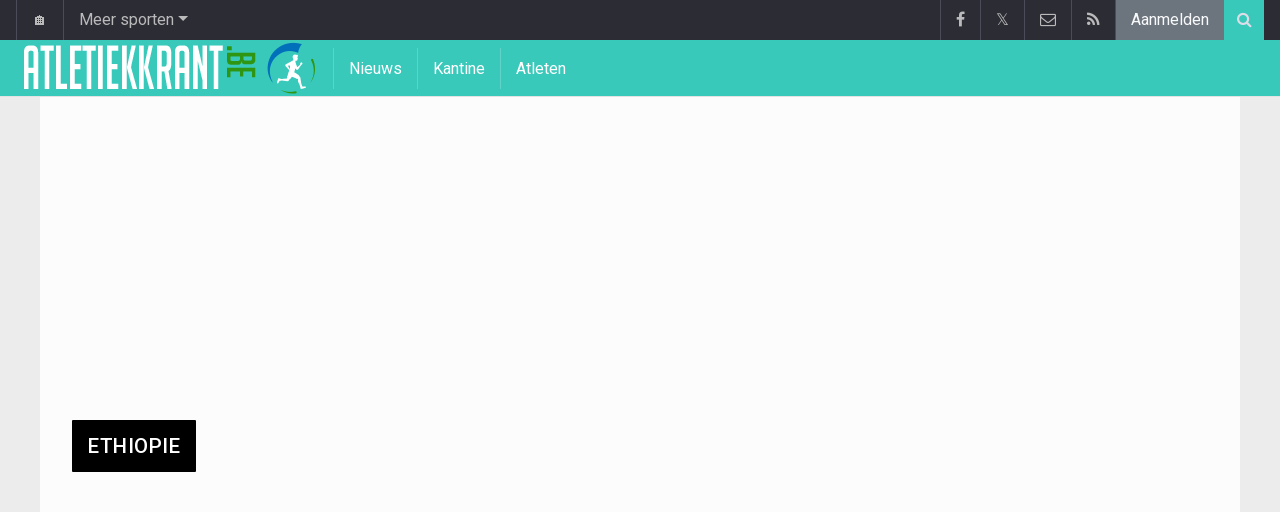

--- FILE ---
content_type: text/html; charset=UTF-8
request_url: https://www.atletiekkrant.be/72
body_size: 4622
content:
	<!doctype html>
<html lang="nl" class="no-js">
		<head>
		<meta charset="utf-8">
		<meta http-equiv="X-UA-Compatible" content="IE=edge">
		<meta name="viewport" content="width=device-width, initial-scale=1, shrink-to-fit=no">

		<title>Atletiek in Ethiopie | Atletiekkrant.be</title>

						<link rel="alternate" type="application/rss+xml" title="Atletiekkrant.be" href="https://www.atletiekkrant.be/rss">
		<meta name="title" content="Atletiek in Ethiopie | Atletiekkrant.be" />
		<meta name="description" content="Atletiek in Ethiopie" />
		<meta name="keywords" content="" />
		<meta name="robots" content="index,follow" />
		<meta name="copyright" content="Copyright 2016-2026 www.atletiekkrant.be" />
		<meta name="language" content="nl" />

		        <link rel="preconnect" href="https://fonts.googleapis.com">
        <link rel="preconnect" href="https://fonts.gstatic.com" crossorigin>
        <link rel="preconnect" href="https://www.googletagmanager.com" />

        <link rel="dns-prefetch" href="https://fonts.googleapis.com" />
        <link rel="dns-prefetch" href="https://fonts.gstatic.com" />
        <link rel="dns-prefetch" href="https://www.googletagmanager.com" />
        <link rel="preload" href="https://www.sportid.be/css/top-20250311.min.css" as="style">
        <link rel="preload" href="https://fonts.googleapis.com/css2?family=Roboto+Slab:ital,wght@0,300;0,400;0,500;0,600;0,700;1,400&family=Roboto:ital,wght@0,300;0,400;0,500;0,600;0,700;1,400&display=swap" as="font" crossorigin>
        
						<link rel="apple-touch-icon" sizes="180x180" href="https://www.sportid.be/images/icons/atletiekkrant/apple-touch-icon.png">
        <link rel="icon" type="image/png" sizes="32x32" href="https://www.sportid.be/images/icons/atletiekkrant/favicon-32x32.png">
        <link rel="icon" type="image/png" sizes="16x16" href="https://www.sportid.be/images/icons/atletiekkrant/favicon-16x16.png">
        <link rel="manifest" href="https://www.sportid.be/images/icons/atletiekkrant/site.webmanifest">
                <link rel="shortcut icon" href="https://www.sportid.be/images/icons/atletiekkrant/favicon.ico">
        <meta name="msapplication-TileColor" content="#39c9bb">
        <meta name="msapplication-config" content="https://www.sportid.be/images/icons/atletiekkrant/browserconfig.xml">
        <meta name="theme-color" content="#ffffff">
		
				                                            		<link rel="canonical" href="https://www.atletiekkrant.be/72">
								<meta property="og:title" content="Atletiek in Ethiopie" />
		<meta property="og:description" content="Atletiek in Ethiopie" />
		<meta property="og:url" content="https://www.atletiekkrant.be/72" />
														<meta property="og:image" content="https://www.atletiekkrant.be/media/cache/large/images/sport/athletics/2019/04/16/atletiekkrantbe.webp" />
		<link rel="image_src" type="image/jpeg" href="https://www.atletiekkrant.be/media/cache/large/images/sport/athletics/2019/04/16/atletiekkrantbe.webp" />
				<meta property="og:site_name" content="Atletiekkrant.be" />
		<meta property="fb:app_id" content="66473854045" />
				    		    		    		    		    				
		        <meta property="og:type" content="website" />
        
                <meta name="twitter:card" content="summary_large_image">
                <meta name="twitter:site" content="@atletiekkrant">
        <meta name="twitter:creator" content="@atletiekkrant">
                <meta name="twitter:title" content="Atletiek in Ethiopie">
        <meta name="twitter:description" content="Atletiek in Ethiopie">
        <meta name="twitter:image" content="https://www.atletiekkrant.be/media/cache/large/images/sport/athletics/2019/04/16/atletiekkrantbe.webp">
		<link href="https://fonts.googleapis.com/css2?family=Roboto+Slab:ital,wght@0,300;0,400;0,500;0,600;0,700;1,400&family=Roboto:ital,wght@0,300;0,400;0,500;0,600;0,700;1,400&display=swap" rel="stylesheet">
		<!-- Bootstrap core CSS -->
		            <link href="https://www.sportid.be/css/top-20250311.min.css" rel="stylesheet">
		
		
        		
        		
		<script type="text/javascript">
 window.dataLayer = window.dataLayer || [];
 
 dataLayer.push({'loggedIn':'false',});
 (function(w,d,s,l,i){w[l]=w[l]||[];w[l].push({'gtm.start':
 new Date().getTime(),event:'gtm.js'});var f=d.getElementsByTagName(s)[0],
 j=d.createElement(s),dl=l!='dataLayer'?'&l='+l:'';j.async=true;j.src=
 'https://www.googletagmanager.com/gtm.js?id='+i+dl;f.parentNode.insertBefore(j,f);
 })(window,document,'script','dataLayer','GTM-KJWRZLM');
 </script><script async src="https://tags.refinery89.com/vrouwenvoetbalkrantbe.js"></script>
		<!-- HTML5 shim and Respond.js for IE8 support of HTML5 elements and media queries -->
		<!--[if lt IE 9]>
			<script src="https://oss.maxcdn.com/html5shiv/3.7.3/html5shiv.min.js"></script>
			<script src="https://oss.maxcdn.com/respond/1.4.2/respond.min.js"></script>
		<![endif]-->

		<script>document.documentElement.classList.remove("no-js");</script>
	</head>


	<body>
<noscript><iframe src="https://www.googletagmanager.com/ns.html?id=GTM-KJWRZLM" height="0" width="0" style="display:none;visibility:hidden"></iframe></noscript>
<div id="wrapper" data-color="turquoise">
		<header id="header">
    		<!-- Begin .top-menu -->
    		    		<nav id="top-menu" class="navbar navbar-expand navbar-dark">
    			<div class="container">
        			<ul class="navbar-nav mr-auto">
    			                				<li class="nav-item d-none d-sm-block"><a class="nav-link" href="//www.sport-planet.eu/" data-toggle="tooltip" data-placement="bottom" title="Sport-planet.eu">🏠</a></li>
        				<li class="nav-item dropdown">
        					<a class="nav-link dropdown-toggle" data-toggle="dropdown" href="#" role="button" aria-haspopup="true" aria-expanded="false">Meer sporten</a>
        					<div class="dropdown-menu">
        						                                <a class="dropdown-item" href="https://www.voetbalkrant.com/">Voetbal</a>
                                <a class="dropdown-item" href="https://www.wielerkrant.be/">Wielrennen</a>
                                <a class="dropdown-item" href="https://www.autosportkrant.be/">Auto/motorsport</a>
                                                                                                        						        		                        					</div>
        				</li>
        		                				        			            			</ul>
        			<ul class="navbar-nav my-2 my-md-0 social-icons hovercolored">
        				<li class="nav-item facebook"><a class="nav-link facebook" href="https://www.facebook.com/Atletiekkrant-1555477991432036" title="Facebook" target="_blank"><i class="fa fa-facebook"></i></a></li>        				<li class="nav-item twitter"><a class="nav-link" href="https://twitter.com/atletiekkrant" title="Twitter" target="_blank">𝕏</a></li>        				                        
        				<li class="nav-item pinterest d-none d-sm-block"><a class="nav-link" href="/contact" title="Contacteer ons"><i class="fa fa-envelope-o"></i></a></li>
        				<li class="nav-item rss d-none d-sm-block"><a class="nav-link" href="/rss" title="RSS Feed"><i class="fa fa-rss"></i></a></li>        				        				<li class="nav-item"><a class="nav-link bg-secondary text-light" rel="nofollow" href="//www.sportid.be/nl/aanmelden?continue=https://www.atletiekkrant.be/72">Aanmelden</a></li>
        				        			</ul>
        			        			<form class="form-inline d-none d-md-block" method="get" action="/zoeken">
        				<div class="search-container">
        					<div class="search-icon-btn"> <span style="cursor:pointer"><i class="fa fa-search"></i></span> </div>
        					<div class="search-input">
        						<input type="search" name="q" class="form-control search-bar" placeholder="Zoeken..." title="Zoeken"/>
        					</div>
        				</div>
        			</form>
        			    			</div>
    		</nav>
    		    		    			</header>
	<div class="clearfix"></div>
	<nav id="main-menu" class="navbar sticky-top navbar-expand-md navbar-dark">
		<div class="container">
																																													<a class="navbar-brand" href="/"><img src="https://www.atletiekkrant.be/images/logos/300x_/atletiekkrant.png" alt="Atletiekkrant.be" height="56" width="295" /></a>
			<button class="navbar-toggler" type="button" data-toggle="collapse" data-target="#navbarMainMenu" aria-controls="navbarMainMenu" aria-expanded="false">
				<span class="navbar-toggler-icon"></span>
			</button>
			<div class="collapse navbar-collapse" id="navbarMainMenu">
    			<ul class="nav navbar-nav">
    				    				    				    				    				        				                                                                                                                                                                                                				<li class="nav-item "><a class="nav-link" href="/nieuws" title="Atletieknieuws">Nieuws</a></li>
    				    				    				    				        				                                                                            				<li class="nav-item "><a class="nav-link" href="/kantine" title="Kantine">Kantine</a></li>
    				    				    				    				        				                                                                            				<li class="nav-item "><a class="nav-link" href="/atleten" title="Atleten">Atleten</a></li>
    				    				    				    				<li class="nav-item d-md-none "><a class="nav-link" href="/zoeken">Zoeken</a></li>    				<li class="nav-item d-md-none "><a class="nav-link" href="/contact">Contacteer ons</a></li>
    				    			</ul>
    		</div>
		</div>
	</nav>
	<nav id="second-menu" class="navbar navbar-expand navbar-light">
		<div class="container">
			<ul class="nav navbar-nav">
																			</ul>
                                        	</div>
    </nav>
		<!--========== END #HEADER ==========-->
	<!--========== BEGIN #MAIN-SECTION ==========-->
	<section id="main-section">
	    		<div class="container">
		    		        					<div id="leaderboard_top" class="leaderboard text-center" style="min-height:250px;"></div>		</div>
                        <section class="module">
        	<div class="container">
        		        		        		<div class="row no-gutter">
        			<div class="col-sm-9 col-lg-8">
        				<div class="module-title">
	<h1 class="title">Ethiopie</h1>
</div>
	
<div class="table-responsive">
	<table class="table table-striped">
        	</table>
</div>
        			</div>
					<div class="col-sm-3 col-lg-4 d-none d-sm-block">
        				                        <div class="d-none d-lg-block">
                
    <div id="imu" class="imu text-center" style="min-height:600px;"></div>
    
        
        <div class="tags text-center">
		<a href="/belgie/thiam-nafissatou" class="btn btn-outline-dark my-1">Nafissatou Thiam</a>
		<a href="/belgie/borlee-kevin2" class="btn btn-outline-dark my-1">Kevin Borlée</a>
		<a href="/belgie/watrin-julien" class="btn btn-outline-dark my-1">Julien Watrin</a>
		<a href="/belgie/borlee-dylan" class="btn btn-outline-dark my-1">Dylan Borlée</a>
		<a href="/belgie/abdi-bashir" class="btn btn-outline-dark my-1">Bashir Abdi</a>
		<a href="/belgie/sacoor-jonathan" class="btn btn-outline-dark my-1">Jonathan Sacoor</a>
		<a href="/belgie/noor-vidts" class="btn btn-outline-dark my-1">Vidts Noor</a>
		<a href="/belgie/doom-alexander" class="btn btn-outline-dark my-1">Alexander Doom</a>
		<a href="/belgie/couckuyt-paulien" class="btn btn-outline-dark my-1">Paulien Couckuyt</a>
		<a href="/belgie/borlee-jonathan" class="btn btn-outline-dark my-1">Jonathan Borlée</a>
		<a href="/belgie/van-den-broeck-naomi" class="btn btn-outline-dark my-1">Naomi Van den Broeck</a>
		<a href="/belgie/laus-camille" class="btn btn-outline-dark my-1">Camille Laus</a>
		<a href="/belgie/kimeli-isaac" class="btn btn-outline-dark my-1">Isaac Kimeli</a>
		<a href="/belgie/van-der-plaetsen-thomas" class="btn btn-outline-dark my-1">Thomas Van Der Plaetsen</a>
		<a href="/belgie/vanderelst-elise" class="btn btn-outline-dark my-1">Elise Vanderelst</a>
		<a href="/belgie/crestan-eliott" class="btn btn-outline-dark my-1">Eliott Crestan</a>
		<a href="/belgie/broeders-ben" class="btn btn-outline-dark my-1">Ben Broeders</a>
		<a href="/belgie/vervaet-jonas" class="btn btn-outline-dark my-1">Jonas Vervaet</a>
		<a href="/belgie/berings-eline" class="btn btn-outline-dark my-1">Eline Berings</a>
		<a href="/belgie/zagre-anne" class="btn btn-outline-dark my-1">Anne Zagré</a>
	</div>

    <span class="spacer"></span>
        
        
    </div>
<div id="sidebar_last">
	<div class="spacer"></div>
</div>
<div id="sticktotopifreached" class="widget">
	<div class="skyscraper text-center"></div>
</div>

        				        			</div>
        		</div>
        	</div>
        </section>
        	</section>
	<!--========== END #MAIN-SECTION ==========-->
	<!--========== BEGIN #COPYRIGHTS ==========-->
	<div id="copyrights">
		<!-- Begin .container -->
		<div class="container">
			<!-- Begin .copyright -->
			<div class="pt-2 text-center text-secondary">
				<a href="/contact">Contacteer ons</a>
								 / <a href="//www.sportid.be/nl/privacybeleid">Privacybeleid</a>
				 / <a href="/vacature">Vacature</a>
								<br/>
				<a href="/gebruikersovereenkomst">Gebruikersovereenkomst</a> / 				<a href="/?cmpscreen"><span class="fa fa-cog"></span> Cookies Instellingen</a>
				 / <a href="https://www.voetbalkrant.com/nieuws/2023-09-01/pushmeldingen-uitschakelen">Pushmeldingen uitschakelen</a>															</div>
			<div class="copyright">
				<div class="text-center"> &copy; 2016-2026 www.atletiekkrant.be <span class="d-none d-sm-inline-block">All Rights Reserved</span></div>
			</div>
			<!-- End .copyright -->
			<!--  Begin .footer-social-icons -->
			<div class="footer-social-icons d-none d-sm-block">
				<ul>
					<li><a href="https://www.facebook.com/Atletiekkrant-1555477991432036" target="_blank" aria-label="Facebook" class="facebook"><i class="fa fa-facebook"></i></a></li>					<li><a href="https://twitter.com/atletiekkrant" target="_blank" class="twitter" aria-label="Twitter">𝕏</a></li>										<li><a href="/contact" class="pinterest" aria-label="Contacteer ons"><i class="fa fa-envelope-o"></i></a></li>
					<li><a href="/rss" class="rss" aria-label="RSS Feed"><i class="fa fa-rss"></i></a></li>				</ul>
			</div>
			<!--  End .footer-social-icons -->
		</div>
		<!-- End .container -->
	</div>
	<!--========== END #COPYRIGHTS ==========-->
	</div>
<!--========== END #WRAPPER ==========-->
<!-- Bootstrap core JavaScript
================================================== -->
<!-- Placed at the end of the document so the pages load faster -->
<script src="https://www.sportid.be/js/jquery-3.7.1.min.js"></script>
<!-- Popper -->
<script src="https://www.sportid.be/js/popper.min.js"></script>

<!-- Latest compiled and minified Bootstrap JavaScript -->
<script src="https://www.sportid.be/js/bootstrap-4.6.0.min.js"></script>

<script src="https://www.sportid.be/js/general-20240714.min.js"></script>
<script>dataLayer.push({'event': 'RefineryAvailable'});</script>
<script type="text/javascript">
//<![CDATA[
$(document).ready(function(){
	var refreshSticky = setInterval(function(){
    	var $window = $(window), $stickyEl = $("#sticktotopifreached");
    	if ($stickyEl.offset()) {
    		var elTop = $stickyEl.offset().top;
            $.fn.isOnScreen = function(){
                var element = this.get(0);
                var bounds = element.getBoundingClientRect();
                return bounds.top < window.innerHeight && bounds.bottom > 0;
            }
            $(window).scroll(function() {
                	if ($("#sticktotopifreached").isOnScreen() == true && $("#sidebar_last").isOnScreen() != true && $window.scrollTop() > elTop) $("#sticktotopifreached").addClass("sticky");
                	else $("#sticktotopifreached").removeClass("sticky");
            });
    	}
    }, 5000);
});
//]]>
</script>
                <script type="application/ld+json">
{
	"@context": "https://schema.org",
	"@type": "WebPage",
	"@id": "https://www.atletiekkrant.be/72#webpage",
	"url": "https://www.atletiekkrant.be/72",
	"name": "Atletiek in Ethiopie",
	"inLanguage": "nl",
	"description": "Atletiek in Ethiopie",
	"isPartOf": {
		"@type": "WebSite",
		"@id": "https://www.atletiekkrant.be/#website",
		"url": "https://www.atletiekkrant.be/",
		"name": "Atletiekkrant.be",
		"description": "Alle info en nieuws uit de atletiekwereld",
		"inLanguage": "nl",
		"image": "https://www.atletiekkrant.be/images/logos/300x_/atletiekkrant.png",
		"sameAs" : [
			"https://www.facebook.com/Atletiekkrant-1555477991432036"		    ,"https://x.com/atletiekkrant"		    		    		],
	    		"potentialAction": {
			"@type": "SearchAction",
			"target": "https://www.atletiekkrant.be/zoeken?q={search_term_string}",
			"query-input": "required name=search_term_string"
		},
	    		"publisher": {
			"@type": "Organization",
			"@id": "https://www.atletiekkrant.be/contact#organization",
			"url": "https://www.atletiekkrant.be/contact",
			"name": "Hosting-Garage SARL"
		}
	}
}
</script>
    <link href="https://www.sportid.be/css/styles-20250911.min.css" rel="stylesheet">
    
	</body>
</html>
